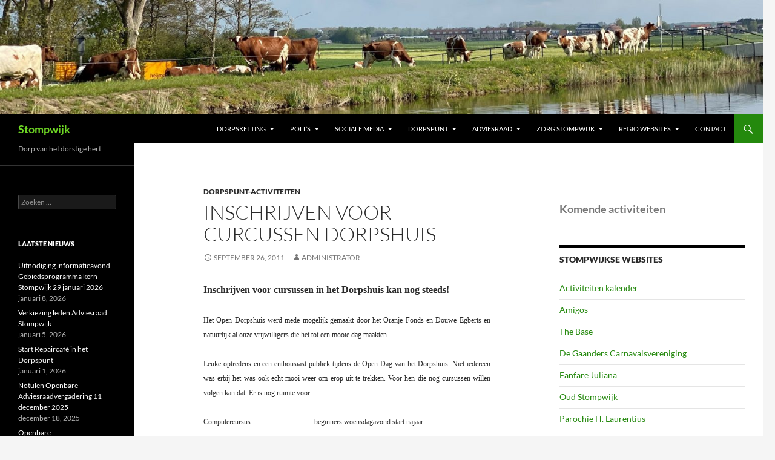

--- FILE ---
content_type: text/html; charset=UTF-8
request_url: https://www.stompwijk.nl/2011/09/26/inschrijven-voor-curcussen-dorpshuis/
body_size: 16933
content:
<!DOCTYPE html>
<html lang="nl-NL">
<head>
	<meta charset="UTF-8">
	<meta name="viewport" content="width=device-width, initial-scale=1.0">
	<title>Inschrijven voor curcussen Dorpshuis | Stompwijk</title>
	<link rel="profile" href="https://gmpg.org/xfn/11">
	<link rel="pingback" href="https://www.stompwijk.nl/xmlrpc.php">
	<meta name='robots' content='max-image-preview:large' />
	<style>img:is([sizes="auto" i], [sizes^="auto," i]) { contain-intrinsic-size: 3000px 1500px }</style>
	<link rel="alternate" type="application/rss+xml" title="Stompwijk &raquo; feed" href="https://www.stompwijk.nl/feed/" />
<link rel="alternate" type="application/rss+xml" title="Stompwijk &raquo; reacties feed" href="https://www.stompwijk.nl/comments/feed/" />
<link rel="alternate" type="text/calendar" title="Stompwijk &raquo; iCal Feed" href="https://www.stompwijk.nl/events/?ical=1" />
		<!-- This site uses the Google Analytics by ExactMetrics plugin v8.11.1 - Using Analytics tracking - https://www.exactmetrics.com/ -->
							<script src="//www.googletagmanager.com/gtag/js?id=G-7JWQSLWBT2"  data-cfasync="false" data-wpfc-render="false" async></script>
			<script data-cfasync="false" data-wpfc-render="false">
				var em_version = '8.11.1';
				var em_track_user = true;
				var em_no_track_reason = '';
								var ExactMetricsDefaultLocations = {"page_location":"https:\/\/www.stompwijk.nl\/2011\/09\/26\/inschrijven-voor-curcussen-dorpshuis\/"};
								if ( typeof ExactMetricsPrivacyGuardFilter === 'function' ) {
					var ExactMetricsLocations = (typeof ExactMetricsExcludeQuery === 'object') ? ExactMetricsPrivacyGuardFilter( ExactMetricsExcludeQuery ) : ExactMetricsPrivacyGuardFilter( ExactMetricsDefaultLocations );
				} else {
					var ExactMetricsLocations = (typeof ExactMetricsExcludeQuery === 'object') ? ExactMetricsExcludeQuery : ExactMetricsDefaultLocations;
				}

								var disableStrs = [
										'ga-disable-G-7JWQSLWBT2',
									];

				/* Function to detect opted out users */
				function __gtagTrackerIsOptedOut() {
					for (var index = 0; index < disableStrs.length; index++) {
						if (document.cookie.indexOf(disableStrs[index] + '=true') > -1) {
							return true;
						}
					}

					return false;
				}

				/* Disable tracking if the opt-out cookie exists. */
				if (__gtagTrackerIsOptedOut()) {
					for (var index = 0; index < disableStrs.length; index++) {
						window[disableStrs[index]] = true;
					}
				}

				/* Opt-out function */
				function __gtagTrackerOptout() {
					for (var index = 0; index < disableStrs.length; index++) {
						document.cookie = disableStrs[index] + '=true; expires=Thu, 31 Dec 2099 23:59:59 UTC; path=/';
						window[disableStrs[index]] = true;
					}
				}

				if ('undefined' === typeof gaOptout) {
					function gaOptout() {
						__gtagTrackerOptout();
					}
				}
								window.dataLayer = window.dataLayer || [];

				window.ExactMetricsDualTracker = {
					helpers: {},
					trackers: {},
				};
				if (em_track_user) {
					function __gtagDataLayer() {
						dataLayer.push(arguments);
					}

					function __gtagTracker(type, name, parameters) {
						if (!parameters) {
							parameters = {};
						}

						if (parameters.send_to) {
							__gtagDataLayer.apply(null, arguments);
							return;
						}

						if (type === 'event') {
														parameters.send_to = exactmetrics_frontend.v4_id;
							var hookName = name;
							if (typeof parameters['event_category'] !== 'undefined') {
								hookName = parameters['event_category'] + ':' + name;
							}

							if (typeof ExactMetricsDualTracker.trackers[hookName] !== 'undefined') {
								ExactMetricsDualTracker.trackers[hookName](parameters);
							} else {
								__gtagDataLayer('event', name, parameters);
							}
							
						} else {
							__gtagDataLayer.apply(null, arguments);
						}
					}

					__gtagTracker('js', new Date());
					__gtagTracker('set', {
						'developer_id.dNDMyYj': true,
											});
					if ( ExactMetricsLocations.page_location ) {
						__gtagTracker('set', ExactMetricsLocations);
					}
										__gtagTracker('config', 'G-7JWQSLWBT2', {"forceSSL":"true"} );
										window.gtag = __gtagTracker;										(function () {
						/* https://developers.google.com/analytics/devguides/collection/analyticsjs/ */
						/* ga and __gaTracker compatibility shim. */
						var noopfn = function () {
							return null;
						};
						var newtracker = function () {
							return new Tracker();
						};
						var Tracker = function () {
							return null;
						};
						var p = Tracker.prototype;
						p.get = noopfn;
						p.set = noopfn;
						p.send = function () {
							var args = Array.prototype.slice.call(arguments);
							args.unshift('send');
							__gaTracker.apply(null, args);
						};
						var __gaTracker = function () {
							var len = arguments.length;
							if (len === 0) {
								return;
							}
							var f = arguments[len - 1];
							if (typeof f !== 'object' || f === null || typeof f.hitCallback !== 'function') {
								if ('send' === arguments[0]) {
									var hitConverted, hitObject = false, action;
									if ('event' === arguments[1]) {
										if ('undefined' !== typeof arguments[3]) {
											hitObject = {
												'eventAction': arguments[3],
												'eventCategory': arguments[2],
												'eventLabel': arguments[4],
												'value': arguments[5] ? arguments[5] : 1,
											}
										}
									}
									if ('pageview' === arguments[1]) {
										if ('undefined' !== typeof arguments[2]) {
											hitObject = {
												'eventAction': 'page_view',
												'page_path': arguments[2],
											}
										}
									}
									if (typeof arguments[2] === 'object') {
										hitObject = arguments[2];
									}
									if (typeof arguments[5] === 'object') {
										Object.assign(hitObject, arguments[5]);
									}
									if ('undefined' !== typeof arguments[1].hitType) {
										hitObject = arguments[1];
										if ('pageview' === hitObject.hitType) {
											hitObject.eventAction = 'page_view';
										}
									}
									if (hitObject) {
										action = 'timing' === arguments[1].hitType ? 'timing_complete' : hitObject.eventAction;
										hitConverted = mapArgs(hitObject);
										__gtagTracker('event', action, hitConverted);
									}
								}
								return;
							}

							function mapArgs(args) {
								var arg, hit = {};
								var gaMap = {
									'eventCategory': 'event_category',
									'eventAction': 'event_action',
									'eventLabel': 'event_label',
									'eventValue': 'event_value',
									'nonInteraction': 'non_interaction',
									'timingCategory': 'event_category',
									'timingVar': 'name',
									'timingValue': 'value',
									'timingLabel': 'event_label',
									'page': 'page_path',
									'location': 'page_location',
									'title': 'page_title',
									'referrer' : 'page_referrer',
								};
								for (arg in args) {
																		if (!(!args.hasOwnProperty(arg) || !gaMap.hasOwnProperty(arg))) {
										hit[gaMap[arg]] = args[arg];
									} else {
										hit[arg] = args[arg];
									}
								}
								return hit;
							}

							try {
								f.hitCallback();
							} catch (ex) {
							}
						};
						__gaTracker.create = newtracker;
						__gaTracker.getByName = newtracker;
						__gaTracker.getAll = function () {
							return [];
						};
						__gaTracker.remove = noopfn;
						__gaTracker.loaded = true;
						window['__gaTracker'] = __gaTracker;
					})();
									} else {
										console.log("");
					(function () {
						function __gtagTracker() {
							return null;
						}

						window['__gtagTracker'] = __gtagTracker;
						window['gtag'] = __gtagTracker;
					})();
									}
			</script>
							<!-- / Google Analytics by ExactMetrics -->
		<script>
window._wpemojiSettings = {"baseUrl":"https:\/\/s.w.org\/images\/core\/emoji\/16.0.1\/72x72\/","ext":".png","svgUrl":"https:\/\/s.w.org\/images\/core\/emoji\/16.0.1\/svg\/","svgExt":".svg","source":{"concatemoji":"https:\/\/www.stompwijk.nl\/wp-includes\/js\/wp-emoji-release.min.js?ver=6.8.3"}};
/*! This file is auto-generated */
!function(s,n){var o,i,e;function c(e){try{var t={supportTests:e,timestamp:(new Date).valueOf()};sessionStorage.setItem(o,JSON.stringify(t))}catch(e){}}function p(e,t,n){e.clearRect(0,0,e.canvas.width,e.canvas.height),e.fillText(t,0,0);var t=new Uint32Array(e.getImageData(0,0,e.canvas.width,e.canvas.height).data),a=(e.clearRect(0,0,e.canvas.width,e.canvas.height),e.fillText(n,0,0),new Uint32Array(e.getImageData(0,0,e.canvas.width,e.canvas.height).data));return t.every(function(e,t){return e===a[t]})}function u(e,t){e.clearRect(0,0,e.canvas.width,e.canvas.height),e.fillText(t,0,0);for(var n=e.getImageData(16,16,1,1),a=0;a<n.data.length;a++)if(0!==n.data[a])return!1;return!0}function f(e,t,n,a){switch(t){case"flag":return n(e,"\ud83c\udff3\ufe0f\u200d\u26a7\ufe0f","\ud83c\udff3\ufe0f\u200b\u26a7\ufe0f")?!1:!n(e,"\ud83c\udde8\ud83c\uddf6","\ud83c\udde8\u200b\ud83c\uddf6")&&!n(e,"\ud83c\udff4\udb40\udc67\udb40\udc62\udb40\udc65\udb40\udc6e\udb40\udc67\udb40\udc7f","\ud83c\udff4\u200b\udb40\udc67\u200b\udb40\udc62\u200b\udb40\udc65\u200b\udb40\udc6e\u200b\udb40\udc67\u200b\udb40\udc7f");case"emoji":return!a(e,"\ud83e\udedf")}return!1}function g(e,t,n,a){var r="undefined"!=typeof WorkerGlobalScope&&self instanceof WorkerGlobalScope?new OffscreenCanvas(300,150):s.createElement("canvas"),o=r.getContext("2d",{willReadFrequently:!0}),i=(o.textBaseline="top",o.font="600 32px Arial",{});return e.forEach(function(e){i[e]=t(o,e,n,a)}),i}function t(e){var t=s.createElement("script");t.src=e,t.defer=!0,s.head.appendChild(t)}"undefined"!=typeof Promise&&(o="wpEmojiSettingsSupports",i=["flag","emoji"],n.supports={everything:!0,everythingExceptFlag:!0},e=new Promise(function(e){s.addEventListener("DOMContentLoaded",e,{once:!0})}),new Promise(function(t){var n=function(){try{var e=JSON.parse(sessionStorage.getItem(o));if("object"==typeof e&&"number"==typeof e.timestamp&&(new Date).valueOf()<e.timestamp+604800&&"object"==typeof e.supportTests)return e.supportTests}catch(e){}return null}();if(!n){if("undefined"!=typeof Worker&&"undefined"!=typeof OffscreenCanvas&&"undefined"!=typeof URL&&URL.createObjectURL&&"undefined"!=typeof Blob)try{var e="postMessage("+g.toString()+"("+[JSON.stringify(i),f.toString(),p.toString(),u.toString()].join(",")+"));",a=new Blob([e],{type:"text/javascript"}),r=new Worker(URL.createObjectURL(a),{name:"wpTestEmojiSupports"});return void(r.onmessage=function(e){c(n=e.data),r.terminate(),t(n)})}catch(e){}c(n=g(i,f,p,u))}t(n)}).then(function(e){for(var t in e)n.supports[t]=e[t],n.supports.everything=n.supports.everything&&n.supports[t],"flag"!==t&&(n.supports.everythingExceptFlag=n.supports.everythingExceptFlag&&n.supports[t]);n.supports.everythingExceptFlag=n.supports.everythingExceptFlag&&!n.supports.flag,n.DOMReady=!1,n.readyCallback=function(){n.DOMReady=!0}}).then(function(){return e}).then(function(){var e;n.supports.everything||(n.readyCallback(),(e=n.source||{}).concatemoji?t(e.concatemoji):e.wpemoji&&e.twemoji&&(t(e.twemoji),t(e.wpemoji)))}))}((window,document),window._wpemojiSettings);
</script>
<style id='wp-emoji-styles-inline-css'>

	img.wp-smiley, img.emoji {
		display: inline !important;
		border: none !important;
		box-shadow: none !important;
		height: 1em !important;
		width: 1em !important;
		margin: 0 0.07em !important;
		vertical-align: -0.1em !important;
		background: none !important;
		padding: 0 !important;
	}
</style>
<link rel='stylesheet' id='wp-block-library-css' href='https://www.stompwijk.nl/wp-includes/css/dist/block-library/style.min.css?ver=6.8.3' media='all' />
<style id='wp-block-library-theme-inline-css'>
.wp-block-audio :where(figcaption){color:#555;font-size:13px;text-align:center}.is-dark-theme .wp-block-audio :where(figcaption){color:#ffffffa6}.wp-block-audio{margin:0 0 1em}.wp-block-code{border:1px solid #ccc;border-radius:4px;font-family:Menlo,Consolas,monaco,monospace;padding:.8em 1em}.wp-block-embed :where(figcaption){color:#555;font-size:13px;text-align:center}.is-dark-theme .wp-block-embed :where(figcaption){color:#ffffffa6}.wp-block-embed{margin:0 0 1em}.blocks-gallery-caption{color:#555;font-size:13px;text-align:center}.is-dark-theme .blocks-gallery-caption{color:#ffffffa6}:root :where(.wp-block-image figcaption){color:#555;font-size:13px;text-align:center}.is-dark-theme :root :where(.wp-block-image figcaption){color:#ffffffa6}.wp-block-image{margin:0 0 1em}.wp-block-pullquote{border-bottom:4px solid;border-top:4px solid;color:currentColor;margin-bottom:1.75em}.wp-block-pullquote cite,.wp-block-pullquote footer,.wp-block-pullquote__citation{color:currentColor;font-size:.8125em;font-style:normal;text-transform:uppercase}.wp-block-quote{border-left:.25em solid;margin:0 0 1.75em;padding-left:1em}.wp-block-quote cite,.wp-block-quote footer{color:currentColor;font-size:.8125em;font-style:normal;position:relative}.wp-block-quote:where(.has-text-align-right){border-left:none;border-right:.25em solid;padding-left:0;padding-right:1em}.wp-block-quote:where(.has-text-align-center){border:none;padding-left:0}.wp-block-quote.is-large,.wp-block-quote.is-style-large,.wp-block-quote:where(.is-style-plain){border:none}.wp-block-search .wp-block-search__label{font-weight:700}.wp-block-search__button{border:1px solid #ccc;padding:.375em .625em}:where(.wp-block-group.has-background){padding:1.25em 2.375em}.wp-block-separator.has-css-opacity{opacity:.4}.wp-block-separator{border:none;border-bottom:2px solid;margin-left:auto;margin-right:auto}.wp-block-separator.has-alpha-channel-opacity{opacity:1}.wp-block-separator:not(.is-style-wide):not(.is-style-dots){width:100px}.wp-block-separator.has-background:not(.is-style-dots){border-bottom:none;height:1px}.wp-block-separator.has-background:not(.is-style-wide):not(.is-style-dots){height:2px}.wp-block-table{margin:0 0 1em}.wp-block-table td,.wp-block-table th{word-break:normal}.wp-block-table :where(figcaption){color:#555;font-size:13px;text-align:center}.is-dark-theme .wp-block-table :where(figcaption){color:#ffffffa6}.wp-block-video :where(figcaption){color:#555;font-size:13px;text-align:center}.is-dark-theme .wp-block-video :where(figcaption){color:#ffffffa6}.wp-block-video{margin:0 0 1em}:root :where(.wp-block-template-part.has-background){margin-bottom:0;margin-top:0;padding:1.25em 2.375em}
</style>
<style id='classic-theme-styles-inline-css'>
/*! This file is auto-generated */
.wp-block-button__link{color:#fff;background-color:#32373c;border-radius:9999px;box-shadow:none;text-decoration:none;padding:calc(.667em + 2px) calc(1.333em + 2px);font-size:1.125em}.wp-block-file__button{background:#32373c;color:#fff;text-decoration:none}
</style>
<style id='global-styles-inline-css'>
:root{--wp--preset--aspect-ratio--square: 1;--wp--preset--aspect-ratio--4-3: 4/3;--wp--preset--aspect-ratio--3-4: 3/4;--wp--preset--aspect-ratio--3-2: 3/2;--wp--preset--aspect-ratio--2-3: 2/3;--wp--preset--aspect-ratio--16-9: 16/9;--wp--preset--aspect-ratio--9-16: 9/16;--wp--preset--color--black: #000;--wp--preset--color--cyan-bluish-gray: #abb8c3;--wp--preset--color--white: #fff;--wp--preset--color--pale-pink: #f78da7;--wp--preset--color--vivid-red: #cf2e2e;--wp--preset--color--luminous-vivid-orange: #ff6900;--wp--preset--color--luminous-vivid-amber: #fcb900;--wp--preset--color--light-green-cyan: #7bdcb5;--wp--preset--color--vivid-green-cyan: #00d084;--wp--preset--color--pale-cyan-blue: #8ed1fc;--wp--preset--color--vivid-cyan-blue: #0693e3;--wp--preset--color--vivid-purple: #9b51e0;--wp--preset--color--green: #24890d;--wp--preset--color--dark-gray: #2b2b2b;--wp--preset--color--medium-gray: #767676;--wp--preset--color--light-gray: #f5f5f5;--wp--preset--gradient--vivid-cyan-blue-to-vivid-purple: linear-gradient(135deg,rgba(6,147,227,1) 0%,rgb(155,81,224) 100%);--wp--preset--gradient--light-green-cyan-to-vivid-green-cyan: linear-gradient(135deg,rgb(122,220,180) 0%,rgb(0,208,130) 100%);--wp--preset--gradient--luminous-vivid-amber-to-luminous-vivid-orange: linear-gradient(135deg,rgba(252,185,0,1) 0%,rgba(255,105,0,1) 100%);--wp--preset--gradient--luminous-vivid-orange-to-vivid-red: linear-gradient(135deg,rgba(255,105,0,1) 0%,rgb(207,46,46) 100%);--wp--preset--gradient--very-light-gray-to-cyan-bluish-gray: linear-gradient(135deg,rgb(238,238,238) 0%,rgb(169,184,195) 100%);--wp--preset--gradient--cool-to-warm-spectrum: linear-gradient(135deg,rgb(74,234,220) 0%,rgb(151,120,209) 20%,rgb(207,42,186) 40%,rgb(238,44,130) 60%,rgb(251,105,98) 80%,rgb(254,248,76) 100%);--wp--preset--gradient--blush-light-purple: linear-gradient(135deg,rgb(255,206,236) 0%,rgb(152,150,240) 100%);--wp--preset--gradient--blush-bordeaux: linear-gradient(135deg,rgb(254,205,165) 0%,rgb(254,45,45) 50%,rgb(107,0,62) 100%);--wp--preset--gradient--luminous-dusk: linear-gradient(135deg,rgb(255,203,112) 0%,rgb(199,81,192) 50%,rgb(65,88,208) 100%);--wp--preset--gradient--pale-ocean: linear-gradient(135deg,rgb(255,245,203) 0%,rgb(182,227,212) 50%,rgb(51,167,181) 100%);--wp--preset--gradient--electric-grass: linear-gradient(135deg,rgb(202,248,128) 0%,rgb(113,206,126) 100%);--wp--preset--gradient--midnight: linear-gradient(135deg,rgb(2,3,129) 0%,rgb(40,116,252) 100%);--wp--preset--font-size--small: 13px;--wp--preset--font-size--medium: 20px;--wp--preset--font-size--large: 36px;--wp--preset--font-size--x-large: 42px;--wp--preset--spacing--20: 0.44rem;--wp--preset--spacing--30: 0.67rem;--wp--preset--spacing--40: 1rem;--wp--preset--spacing--50: 1.5rem;--wp--preset--spacing--60: 2.25rem;--wp--preset--spacing--70: 3.38rem;--wp--preset--spacing--80: 5.06rem;--wp--preset--shadow--natural: 6px 6px 9px rgba(0, 0, 0, 0.2);--wp--preset--shadow--deep: 12px 12px 50px rgba(0, 0, 0, 0.4);--wp--preset--shadow--sharp: 6px 6px 0px rgba(0, 0, 0, 0.2);--wp--preset--shadow--outlined: 6px 6px 0px -3px rgba(255, 255, 255, 1), 6px 6px rgba(0, 0, 0, 1);--wp--preset--shadow--crisp: 6px 6px 0px rgba(0, 0, 0, 1);}:where(.is-layout-flex){gap: 0.5em;}:where(.is-layout-grid){gap: 0.5em;}body .is-layout-flex{display: flex;}.is-layout-flex{flex-wrap: wrap;align-items: center;}.is-layout-flex > :is(*, div){margin: 0;}body .is-layout-grid{display: grid;}.is-layout-grid > :is(*, div){margin: 0;}:where(.wp-block-columns.is-layout-flex){gap: 2em;}:where(.wp-block-columns.is-layout-grid){gap: 2em;}:where(.wp-block-post-template.is-layout-flex){gap: 1.25em;}:where(.wp-block-post-template.is-layout-grid){gap: 1.25em;}.has-black-color{color: var(--wp--preset--color--black) !important;}.has-cyan-bluish-gray-color{color: var(--wp--preset--color--cyan-bluish-gray) !important;}.has-white-color{color: var(--wp--preset--color--white) !important;}.has-pale-pink-color{color: var(--wp--preset--color--pale-pink) !important;}.has-vivid-red-color{color: var(--wp--preset--color--vivid-red) !important;}.has-luminous-vivid-orange-color{color: var(--wp--preset--color--luminous-vivid-orange) !important;}.has-luminous-vivid-amber-color{color: var(--wp--preset--color--luminous-vivid-amber) !important;}.has-light-green-cyan-color{color: var(--wp--preset--color--light-green-cyan) !important;}.has-vivid-green-cyan-color{color: var(--wp--preset--color--vivid-green-cyan) !important;}.has-pale-cyan-blue-color{color: var(--wp--preset--color--pale-cyan-blue) !important;}.has-vivid-cyan-blue-color{color: var(--wp--preset--color--vivid-cyan-blue) !important;}.has-vivid-purple-color{color: var(--wp--preset--color--vivid-purple) !important;}.has-black-background-color{background-color: var(--wp--preset--color--black) !important;}.has-cyan-bluish-gray-background-color{background-color: var(--wp--preset--color--cyan-bluish-gray) !important;}.has-white-background-color{background-color: var(--wp--preset--color--white) !important;}.has-pale-pink-background-color{background-color: var(--wp--preset--color--pale-pink) !important;}.has-vivid-red-background-color{background-color: var(--wp--preset--color--vivid-red) !important;}.has-luminous-vivid-orange-background-color{background-color: var(--wp--preset--color--luminous-vivid-orange) !important;}.has-luminous-vivid-amber-background-color{background-color: var(--wp--preset--color--luminous-vivid-amber) !important;}.has-light-green-cyan-background-color{background-color: var(--wp--preset--color--light-green-cyan) !important;}.has-vivid-green-cyan-background-color{background-color: var(--wp--preset--color--vivid-green-cyan) !important;}.has-pale-cyan-blue-background-color{background-color: var(--wp--preset--color--pale-cyan-blue) !important;}.has-vivid-cyan-blue-background-color{background-color: var(--wp--preset--color--vivid-cyan-blue) !important;}.has-vivid-purple-background-color{background-color: var(--wp--preset--color--vivid-purple) !important;}.has-black-border-color{border-color: var(--wp--preset--color--black) !important;}.has-cyan-bluish-gray-border-color{border-color: var(--wp--preset--color--cyan-bluish-gray) !important;}.has-white-border-color{border-color: var(--wp--preset--color--white) !important;}.has-pale-pink-border-color{border-color: var(--wp--preset--color--pale-pink) !important;}.has-vivid-red-border-color{border-color: var(--wp--preset--color--vivid-red) !important;}.has-luminous-vivid-orange-border-color{border-color: var(--wp--preset--color--luminous-vivid-orange) !important;}.has-luminous-vivid-amber-border-color{border-color: var(--wp--preset--color--luminous-vivid-amber) !important;}.has-light-green-cyan-border-color{border-color: var(--wp--preset--color--light-green-cyan) !important;}.has-vivid-green-cyan-border-color{border-color: var(--wp--preset--color--vivid-green-cyan) !important;}.has-pale-cyan-blue-border-color{border-color: var(--wp--preset--color--pale-cyan-blue) !important;}.has-vivid-cyan-blue-border-color{border-color: var(--wp--preset--color--vivid-cyan-blue) !important;}.has-vivid-purple-border-color{border-color: var(--wp--preset--color--vivid-purple) !important;}.has-vivid-cyan-blue-to-vivid-purple-gradient-background{background: var(--wp--preset--gradient--vivid-cyan-blue-to-vivid-purple) !important;}.has-light-green-cyan-to-vivid-green-cyan-gradient-background{background: var(--wp--preset--gradient--light-green-cyan-to-vivid-green-cyan) !important;}.has-luminous-vivid-amber-to-luminous-vivid-orange-gradient-background{background: var(--wp--preset--gradient--luminous-vivid-amber-to-luminous-vivid-orange) !important;}.has-luminous-vivid-orange-to-vivid-red-gradient-background{background: var(--wp--preset--gradient--luminous-vivid-orange-to-vivid-red) !important;}.has-very-light-gray-to-cyan-bluish-gray-gradient-background{background: var(--wp--preset--gradient--very-light-gray-to-cyan-bluish-gray) !important;}.has-cool-to-warm-spectrum-gradient-background{background: var(--wp--preset--gradient--cool-to-warm-spectrum) !important;}.has-blush-light-purple-gradient-background{background: var(--wp--preset--gradient--blush-light-purple) !important;}.has-blush-bordeaux-gradient-background{background: var(--wp--preset--gradient--blush-bordeaux) !important;}.has-luminous-dusk-gradient-background{background: var(--wp--preset--gradient--luminous-dusk) !important;}.has-pale-ocean-gradient-background{background: var(--wp--preset--gradient--pale-ocean) !important;}.has-electric-grass-gradient-background{background: var(--wp--preset--gradient--electric-grass) !important;}.has-midnight-gradient-background{background: var(--wp--preset--gradient--midnight) !important;}.has-small-font-size{font-size: var(--wp--preset--font-size--small) !important;}.has-medium-font-size{font-size: var(--wp--preset--font-size--medium) !important;}.has-large-font-size{font-size: var(--wp--preset--font-size--large) !important;}.has-x-large-font-size{font-size: var(--wp--preset--font-size--x-large) !important;}
:where(.wp-block-post-template.is-layout-flex){gap: 1.25em;}:where(.wp-block-post-template.is-layout-grid){gap: 1.25em;}
:where(.wp-block-columns.is-layout-flex){gap: 2em;}:where(.wp-block-columns.is-layout-grid){gap: 2em;}
:root :where(.wp-block-pullquote){font-size: 1.5em;line-height: 1.6;}
</style>
<link rel='stylesheet' id='twentyfourteen-lato-css' href='https://www.stompwijk.nl/wp-content/themes/twentyfourteen/fonts/font-lato.css?ver=20230328' media='all' />
<link rel='stylesheet' id='genericons-css' href='https://www.stompwijk.nl/wp-content/themes/twentyfourteen/genericons/genericons.css?ver=20251101' media='all' />
<link rel='stylesheet' id='twentyfourteen-style-css' href='https://www.stompwijk.nl/wp-content/themes/twentyfourteen/style.css?ver=20251202' media='all' />
<link rel='stylesheet' id='twentyfourteen-block-style-css' href='https://www.stompwijk.nl/wp-content/themes/twentyfourteen/css/blocks.css?ver=20250715' media='all' />
<script src="https://www.stompwijk.nl/wp-content/plugins/google-analytics-dashboard-for-wp/assets/js/frontend-gtag.min.js?ver=8.11.1" id="exactmetrics-frontend-script-js" async data-wp-strategy="async"></script>
<script data-cfasync="false" data-wpfc-render="false" id='exactmetrics-frontend-script-js-extra'>var exactmetrics_frontend = {"js_events_tracking":"true","download_extensions":"zip,mp3,mpeg,pdf,docx,pptx,xlsx,rar","inbound_paths":"[{\"path\":\"\\\/go\\\/\",\"label\":\"affiliate\"},{\"path\":\"\\\/recommend\\\/\",\"label\":\"affiliate\"}]","home_url":"https:\/\/www.stompwijk.nl","hash_tracking":"false","v4_id":"G-7JWQSLWBT2"};</script>
<script src="https://www.stompwijk.nl/wp-includes/js/jquery/jquery.min.js?ver=3.7.1" id="jquery-core-js"></script>
<script src="https://www.stompwijk.nl/wp-includes/js/jquery/jquery-migrate.min.js?ver=3.4.1" id="jquery-migrate-js"></script>
<script src="https://www.stompwijk.nl/wp-content/themes/twentyfourteen/js/functions.js?ver=20250729" id="twentyfourteen-script-js" defer data-wp-strategy="defer"></script>
<link rel="https://api.w.org/" href="https://www.stompwijk.nl/wp-json/" /><link rel="alternate" title="JSON" type="application/json" href="https://www.stompwijk.nl/wp-json/wp/v2/posts/1341" /><link rel="EditURI" type="application/rsd+xml" title="RSD" href="https://www.stompwijk.nl/xmlrpc.php?rsd" />
<meta name="generator" content="WordPress 6.8.3" />
<link rel="canonical" href="https://www.stompwijk.nl/2011/09/26/inschrijven-voor-curcussen-dorpshuis/" />
<link rel='shortlink' href='https://www.stompwijk.nl/?p=1341' />
<link rel="alternate" title="oEmbed (JSON)" type="application/json+oembed" href="https://www.stompwijk.nl/wp-json/oembed/1.0/embed?url=https%3A%2F%2Fwww.stompwijk.nl%2F2011%2F09%2F26%2Finschrijven-voor-curcussen-dorpshuis%2F" />
<link rel="alternate" title="oEmbed (XML)" type="text/xml+oembed" href="https://www.stompwijk.nl/wp-json/oembed/1.0/embed?url=https%3A%2F%2Fwww.stompwijk.nl%2F2011%2F09%2F26%2Finschrijven-voor-curcussen-dorpshuis%2F&#038;format=xml" />
<meta name="tec-api-version" content="v1"><meta name="tec-api-origin" content="https://www.stompwijk.nl"><link rel="alternate" href="https://www.stompwijk.nl/wp-json/tribe/events/v1/" />		<style type="text/css" id="twentyfourteen-header-css">
				.site-title a {
			color: #6ed624;
		}
		</style>
		<link rel="icon" href="https://www.stompwijk.nl/wp-content/uploads/2016/04/cropped-vlag-2-32x32.png" sizes="32x32" />
<link rel="icon" href="https://www.stompwijk.nl/wp-content/uploads/2016/04/cropped-vlag-2-192x192.png" sizes="192x192" />
<link rel="apple-touch-icon" href="https://www.stompwijk.nl/wp-content/uploads/2016/04/cropped-vlag-2-180x180.png" />
<meta name="msapplication-TileImage" content="https://www.stompwijk.nl/wp-content/uploads/2016/04/cropped-vlag-2-270x270.png" />
</head>

<body class="wp-singular post-template-default single single-post postid-1341 single-format-standard wp-embed-responsive wp-theme-twentyfourteen tribe-no-js page-template-twenty-fourteen group-blog header-image footer-widgets singular">
<a class="screen-reader-text skip-link" href="#content">
	Ga naar de inhoud</a>
<div id="page" class="hfeed site">
			<div id="site-header">
		<a href="https://www.stompwijk.nl/" rel="home" >
			<img src="https://www.stompwijk.nl/wp-content/uploads/2022/04/Header-Zomer-5.jpg" width="2000" height="300" alt="Stompwijk" srcset="https://www.stompwijk.nl/wp-content/uploads/2022/04/Header-Zomer-5.jpg 2000w, https://www.stompwijk.nl/wp-content/uploads/2022/04/Header-Zomer-5-300x45.jpg 300w, https://www.stompwijk.nl/wp-content/uploads/2022/04/Header-Zomer-5-1024x154.jpg 1024w, https://www.stompwijk.nl/wp-content/uploads/2022/04/Header-Zomer-5-768x115.jpg 768w, https://www.stompwijk.nl/wp-content/uploads/2022/04/Header-Zomer-5-1536x230.jpg 1536w, https://www.stompwijk.nl/wp-content/uploads/2022/04/Header-Zomer-5-228x34.jpg 228w" sizes="(max-width: 2000px) 100vw, 2000px" decoding="async" fetchpriority="high" />		</a>
	</div>
	
	<header id="masthead" class="site-header">
		<div class="header-main">
							<h1 class="site-title"><a href="https://www.stompwijk.nl/" rel="home" >Stompwijk</a></h1>
			
			<div class="search-toggle">
				<a href="#search-container" class="screen-reader-text" aria-expanded="false" aria-controls="search-container">
					Zoeken				</a>
			</div>

			<nav id="primary-navigation" class="site-navigation primary-navigation">
				<button class="menu-toggle">Primair menu</button>
				<div class="menu-hoofdmenu-container"><ul id="primary-menu" class="nav-menu"><li id="menu-item-42215" class="menu-item menu-item-type-taxonomy menu-item-object-category menu-item-has-children menu-item-42215"><a href="https://www.stompwijk.nl/category/hetblad/">Dorpsketting</a>
<ul class="sub-menu">
	<li id="menu-item-42216" class="menu-item menu-item-type-post_type menu-item-object-page menu-item-42216"><a href="https://www.stompwijk.nl/de-dorpsketting/">Aanmelden / Lezen als boekje</a></li>
	<li id="menu-item-51290" class="menu-item menu-item-type-post_type menu-item-object-page menu-item-51290"><a href="https://www.stompwijk.nl/kopij-inleveren/">Kopij inleveren</a></li>
	<li id="menu-item-38475" class="menu-item menu-item-type-custom menu-item-object-custom menu-item-38475"><a target="_blank" href="http://facebook.com/dorpsketting">Facebook Dorpsketting</a></li>
	<li id="menu-item-54521" class="menu-item menu-item-type-taxonomy menu-item-object-category menu-item-54521"><a href="https://www.stompwijk.nl/category/hetblad/computervragen/">Rubriek: Computervragen</a></li>
</ul>
</li>
<li id="menu-item-59186" class="menu-item menu-item-type-post_type menu-item-object-page menu-item-has-children menu-item-59186"><a href="https://www.stompwijk.nl/polls-in-stompwijk/">Poll’s</a>
<ul class="sub-menu">
	<li id="menu-item-59187" class="menu-item menu-item-type-post_type menu-item-object-page menu-item-59187"><a href="https://www.stompwijk.nl/alternatief-plan-voor-recreatiewoningen-in-vlietland-vrijwillige-kavelruil/">Alternatief plan voor recreatiewoningen in Vlietland: vrijwillige kavelruil</a></li>
</ul>
</li>
<li id="menu-item-38474" class="menu-item menu-item-type-post_type menu-item-object-page menu-item-has-children menu-item-38474"><a href="https://www.stompwijk.nl/sociale-media/">Sociale Media</a>
<ul class="sub-menu">
	<li id="menu-item-25837" class="menu-item menu-item-type-post_type menu-item-object-page menu-item-has-children menu-item-25837"><a href="https://www.stompwijk.nl/filmpjes-in-de-regio/">Filmpjes in de regio</a>
	<ul class="sub-menu">
		<li id="menu-item-57900" class="menu-item menu-item-type-taxonomy menu-item-object-category menu-item-57900"><a href="https://www.stompwijk.nl/category/filmpjes-in-en-rond-stompwijk/filmpjes-2024/">filmpjes 2024</a></li>
		<li id="menu-item-57899" class="menu-item menu-item-type-taxonomy menu-item-object-category menu-item-57899"><a href="https://www.stompwijk.nl/category/filmpjes-in-en-rond-stompwijk/filmpjes-2023-filmpjes-in-en-rond-stompwijk/">Filmpjes 2023</a></li>
		<li id="menu-item-46766" class="menu-item menu-item-type-taxonomy menu-item-object-category menu-item-46766"><a href="https://www.stompwijk.nl/category/filmpjes-in-en-rond-stompwijk/filmpjes-2022/">Filmpjes 2022</a></li>
		<li id="menu-item-42311" class="menu-item menu-item-type-taxonomy menu-item-object-category menu-item-42311"><a href="https://www.stompwijk.nl/category/filmpjes-in-en-rond-stompwijk/filmpjes-2021/">Filmpjes 2021</a></li>
		<li id="menu-item-38469" class="menu-item menu-item-type-taxonomy menu-item-object-category menu-item-has-children menu-item-38469"><a href="https://www.stompwijk.nl/category/filmpjes-in-en-rond-stompwijk/filmpjes-2020/">filmpjes 2020</a>
		<ul class="sub-menu">
			<li id="menu-item-38707" class="menu-item menu-item-type-post_type menu-item-object-page menu-item-has-children menu-item-38707"><a href="https://www.stompwijk.nl/boeren-tussen-steden/">2020 Boeren tussen steden</a>
			<ul class="sub-menu">
				<li id="menu-item-38708" class="menu-item menu-item-type-taxonomy menu-item-object-category menu-item-38708"><a href="https://www.stompwijk.nl/category/docubts/">Docu&#8217;s Boeren tussen steden</a></li>
			</ul>
</li>
		</ul>
</li>
		<li id="menu-item-35357" class="menu-item menu-item-type-taxonomy menu-item-object-category menu-item-35357"><a href="https://www.stompwijk.nl/category/filmpjes-in-en-rond-stompwijk/filmpjes-2019-filmpjes-in-en-rond-stompwijk/">filmpjes 2019</a></li>
		<li id="menu-item-27217" class="menu-item menu-item-type-taxonomy menu-item-object-category menu-item-27217"><a href="https://www.stompwijk.nl/category/filmpjes-in-en-rond-stompwijk/filmpjes-2018/">filmpjes 2018</a></li>
		<li id="menu-item-27218" class="menu-item menu-item-type-taxonomy menu-item-object-category menu-item-27218"><a href="https://www.stompwijk.nl/category/filmpjes-in-en-rond-stompwijk/filmpjes-2017/">filmpjes 2017</a></li>
		<li id="menu-item-27219" class="menu-item menu-item-type-taxonomy menu-item-object-category menu-item-27219"><a href="https://www.stompwijk.nl/category/filmpjes-in-en-rond-stompwijk/filmpjes-2016/">filmpjes 2016</a></li>
		<li id="menu-item-27221" class="menu-item menu-item-type-taxonomy menu-item-object-category menu-item-27221"><a href="https://www.stompwijk.nl/category/filmpjes-in-en-rond-stompwijk/filmpjes-2015/">filmpjes 2015</a></li>
	</ul>
</li>
	<li id="menu-item-17832" class="menu-item menu-item-type-custom menu-item-object-custom menu-item-17832"><a href="http://www.vlietnieuws.nl">Vlietnieuws</a></li>
	<li id="menu-item-38476" class="menu-item menu-item-type-custom menu-item-object-custom menu-item-38476"><a href="https://www.facebook.com/groups/1421372171416108/">Stompwijkers voor Stompwijkers</a></li>
	<li id="menu-item-39342" class="menu-item menu-item-type-custom menu-item-object-custom menu-item-39342"><a href="https://www.hetkrantje-online.nl/">Het krantje online</a></li>
</ul>
</li>
<li id="menu-item-54813" class="menu-item menu-item-type-post_type menu-item-object-page menu-item-has-children menu-item-54813"><a href="https://www.stompwijk.nl/dorpspunt-2/">Dorpspunt</a>
<ul class="sub-menu">
	<li id="menu-item-38775" class="menu-item menu-item-type-post_type menu-item-object-page menu-item-38775"><a href="https://www.stompwijk.nl/dorpspunt/">Contact</a></li>
	<li id="menu-item-38768" class="menu-item menu-item-type-taxonomy menu-item-object-category current-post-ancestor current-menu-parent current-post-parent menu-item-38768"><a href="https://www.stompwijk.nl/category/dp/dpactiviteiten/">Dorpspunt-activiteiten</a></li>
	<li id="menu-item-38780" class="menu-item menu-item-type-custom menu-item-object-custom menu-item-38780"><a href="https://www.supersaas.nl/schedule/Dorpspunt_Stompwijk/Dorpspunt_ruimtes">Dorpspunt zelf reserveren</a></li>
	<li id="menu-item-21911" class="menu-item menu-item-type-taxonomy menu-item-object-category menu-item-21911"><a href="https://www.stompwijk.nl/category/dp/dpinwording/">Dorpspunt in wording</a></li>
</ul>
</li>
<li id="menu-item-52279" class="menu-item menu-item-type-post_type menu-item-object-page menu-item-has-children menu-item-52279"><a href="https://www.stompwijk.nl/adviesraad/">Adviesraad</a>
<ul class="sub-menu">
	<li id="menu-item-52287" class="menu-item menu-item-type-post_type menu-item-object-page menu-item-52287"><a href="https://www.stompwijk.nl/leden/">Leden adviesraad</a></li>
	<li id="menu-item-25826" class="menu-item menu-item-type-post_type menu-item-object-page menu-item-has-children menu-item-25826"><a href="https://www.stompwijk.nl/lopende-projecten/">Lopende projecten</a>
	<ul class="sub-menu">
		<li id="menu-item-52296" class="menu-item menu-item-type-taxonomy menu-item-object-category menu-item-52296"><a href="https://www.stompwijk.nl/category/adviesraad/herinrichting-dvn/">herinrichting Dr. van Noortstraat</a></li>
		<li id="menu-item-52289" class="menu-item menu-item-type-taxonomy menu-item-object-category menu-item-52289"><a href="https://www.stompwijk.nl/category/adviesraad/bereikbaar-stompwijk/">Bereikbaar Stompwijk</a></li>
		<li id="menu-item-52290" class="menu-item menu-item-type-taxonomy menu-item-object-category menu-item-52290"><a href="https://www.stompwijk.nl/category/adviesraad/bouwplan-naast-borpspunt/">Bouwplan naast Dorpspunt</a></li>
		<li id="menu-item-52291" class="menu-item menu-item-type-taxonomy menu-item-object-category menu-item-52291"><a href="https://www.stompwijk.nl/category/adviesraad/bouwplan-oude-dorpshuis/">Bouwplan oude Dorpshuis</a></li>
		<li id="menu-item-52292" class="menu-item menu-item-type-taxonomy menu-item-object-category menu-item-52292"><a href="https://www.stompwijk.nl/category/adviesraad/bouwplan-westeinderpolder/">Bouwplan Westeinderpolder</a></li>
		<li id="menu-item-52293" class="menu-item menu-item-type-taxonomy menu-item-object-category menu-item-52293"><a href="https://www.stompwijk.nl/category/adviesraad/bouwplan-wit-gele-kruisgebouw/">bouwplan wit gele kruisgebouw</a></li>
		<li id="menu-item-52298" class="menu-item menu-item-type-taxonomy menu-item-object-category menu-item-52298"><a href="https://www.stompwijk.nl/category/adviesraad/fietspad-n206/">Fietspad N206</a></li>
		<li id="menu-item-52295" class="menu-item menu-item-type-taxonomy menu-item-object-category menu-item-52295"><a href="https://www.stompwijk.nl/category/adviesraad/glasvezel-buitengebied/">Glasvezel buitengebied</a></li>
		<li id="menu-item-48515" class="menu-item menu-item-type-taxonomy menu-item-object-category menu-item-48515"><a href="https://www.stompwijk.nl/category/adviesraad/energietransitie/">Energietransitie</a></li>
		<li id="menu-item-52288" class="menu-item menu-item-type-taxonomy menu-item-object-category menu-item-52288"><a href="https://www.stompwijk.nl/category/adviesraad/meer-en-geerweg-opknapppen/">Meer en Geerweg opknappen</a></li>
		<li id="menu-item-52297" class="menu-item menu-item-type-taxonomy menu-item-object-category menu-item-52297"><a href="https://www.stompwijk.nl/category/adviesraad/snippergroen/">Snippergroen</a></li>
		<li id="menu-item-51411" class="menu-item menu-item-type-taxonomy menu-item-object-category menu-item-51411"><a href="https://www.stompwijk.nl/category/adviesraad/tureluur-dagbesteding/">Tureluur dagbesteding</a></li>
		<li id="menu-item-52294" class="menu-item menu-item-type-taxonomy menu-item-object-category menu-item-52294"><a href="https://www.stompwijk.nl/category/adviesraad/geluidschermen-a4/">Geluidschermen A4</a></li>
	</ul>
</li>
	<li id="menu-item-17848" class="menu-item menu-item-type-post_type menu-item-object-page menu-item-17848"><a href="https://www.stompwijk.nl/adviesraad-2/">Missie en Visie Adviesraad</a></li>
	<li id="menu-item-52286" class="menu-item menu-item-type-post_type menu-item-object-page menu-item-52286"><a href="https://www.stompwijk.nl/portefeuilleverdeling-adviesraad/">Portefeuilleverdeling  Adviesraad</a></li>
	<li id="menu-item-17846" class="menu-item menu-item-type-taxonomy menu-item-object-category menu-item-17846"><a href="https://www.stompwijk.nl/category/notulen/">Notulen adviesraad</a></li>
	<li id="menu-item-17844" class="menu-item menu-item-type-taxonomy menu-item-object-category menu-item-17844"><a href="https://www.stompwijk.nl/category/aruitnodigingen/">adviesraaduitnodigingen</a></li>
	<li id="menu-item-17845" class="menu-item menu-item-type-taxonomy menu-item-object-category menu-item-has-children menu-item-17845"><a href="https://www.stompwijk.nl/category/arvaria/">adviesraadvaria</a>
	<ul class="sub-menu">
		<li id="menu-item-25819" class="menu-item menu-item-type-post_type menu-item-object-page menu-item-has-children menu-item-25819"><a href="https://www.stompwijk.nl/polls-over-stompwijk/">Poll’s en Enquetes</a>
		<ul class="sub-menu">
			<li id="menu-item-44984" class="menu-item menu-item-type-post_type menu-item-object-page menu-item-44984"><a href="https://www.stompwijk.nl/enquete-herstructurering-dr-van-noortstraat/">Enquete herstructurering DR van Noortstraat</a></li>
			<li id="menu-item-39698" class="menu-item menu-item-type-post_type menu-item-object-page menu-item-39698"><a href="https://www.stompwijk.nl/gebieds-analyse-buitengebied-stompwijk/">Enquête buitengebied Leidschendam-Voorburg richting Stompwijk</a></li>
			<li id="menu-item-50305" class="menu-item menu-item-type-post_type menu-item-object-page menu-item-50305"><a href="https://www.stompwijk.nl/mogelijkheden-voor-warmtenet/">Mogelijkheden voor warmtenet</a></li>
			<li id="menu-item-35561" class="menu-item menu-item-type-post_type menu-item-object-page menu-item-35561"><a href="https://www.stompwijk.nl/polls-over-stompwijk/interesse-voor-snel-internet-buitengebied/">Interesse voor snel internet buitengebied</a></li>
			<li id="menu-item-25823" class="menu-item menu-item-type-post_type menu-item-object-page menu-item-25823"><a href="https://www.stompwijk.nl/bouw-je-eigen-straat/">Bouw je eigen straat</a></li>
			<li id="menu-item-25832" class="menu-item menu-item-type-post_type menu-item-object-page menu-item-25832"><a href="https://www.stompwijk.nl/polls-over-stompwijk/rotonde-rondweg-n206/">Rotonde rondweg N206</a></li>
		</ul>
</li>
	</ul>
</li>
</ul>
</li>
<li id="menu-item-18901" class="menu-item menu-item-type-post_type menu-item-object-page menu-item-has-children menu-item-18901"><a href="https://www.stompwijk.nl/zorg-stomwpijk/">Zorg Stompwijk</a>
<ul class="sub-menu">
	<li id="menu-item-18905" class="menu-item menu-item-type-custom menu-item-object-custom menu-item-18905"><a href="http://www.stompwijksehuisartsenpraktijk.nl">Huisartsenpraktijk</a></li>
</ul>
</li>
<li id="menu-item-17819" class="menu-item menu-item-type-post_type menu-item-object-page menu-item-has-children menu-item-17819"><a href="https://www.stompwijk.nl/websites-van-verenigingen/">Regio websites</a>
<ul class="sub-menu">
	<li id="menu-item-18406" class="menu-item menu-item-type-custom menu-item-object-custom menu-item-18406"><a href="https://www.leidschendam-voorburg.nl/">Gem. Leidschendam-Voorburg</a></li>
	<li id="menu-item-17833" class="menu-item menu-item-type-custom menu-item-object-custom menu-item-17833"><a href="http://www.hollandseplassen.com">Hollandse plassen</a></li>
	<li id="menu-item-18402" class="menu-item menu-item-type-custom menu-item-object-custom menu-item-18402"><a href="http://www.landvanwijkenwouden.nl">Land van Wijk en Wouden</a></li>
</ul>
</li>
<li id="menu-item-46689" class="menu-item menu-item-type-post_type menu-item-object-page menu-item-46689"><a href="https://www.stompwijk.nl/contact/">Contact</a></li>
</ul></div>			</nav>
		</div>

		<div id="search-container" class="search-box-wrapper hide">
			<div class="search-box">
				<form role="search" method="get" class="search-form" action="https://www.stompwijk.nl/">
				<label>
					<span class="screen-reader-text">Zoeken naar:</span>
					<input type="search" class="search-field" placeholder="Zoeken &hellip;" value="" name="s" />
				</label>
				<input type="submit" class="search-submit" value="Zoeken" />
			</form>			</div>
		</div>
	</header><!-- #masthead -->

	<div id="main" class="site-main">

	<div id="primary" class="content-area">
		<div id="content" class="site-content" role="main">
			
<article id="post-1341" class="post-1341 post type-post status-publish format-standard hentry category-dpactiviteiten">
	
	<header class="entry-header">
				<div class="entry-meta">
			<span class="cat-links"><a href="https://www.stompwijk.nl/category/dp/dpactiviteiten/" rel="category tag">Dorpspunt-activiteiten</a></span>
		</div>
			<h1 class="entry-title">Inschrijven voor curcussen Dorpshuis</h1>
		<div class="entry-meta">
			<span class="entry-date"><a href="https://www.stompwijk.nl/2011/09/26/inschrijven-voor-curcussen-dorpshuis/" rel="bookmark"><time class="entry-date" datetime="2011-09-26T18:23:38+02:00">september 26, 2011</time></a></span> <span class="byline"><span class="author vcard"><a class="url fn n" href="https://www.stompwijk.nl/author/admin/" rel="author">administrator</a></span></span>		</div><!-- .entry-meta -->
	</header><!-- .entry-header -->

		<div class="entry-content">
		<p><span style="font-weight: bold; font-family: Verdana; language: NL">Inschrijven voor cursussen </span><span style="font-weight: bold; font-family: Verdana; language: NL">in het Dorpshuis kan nog steeds!</span> </p>
<p style="text-justify: newspaper; text-kashida-space: 50%; text-align: justify" class="MsoNormal"><span style="font-size: 9pt; font-family: Verdana; language: NL">Het Open Dorpshuis werd mede mogelijk gemaakt door het Oranje Fonds en Douwe Egberts en natuurlijk al onze vrijwilligers die het tot een mooie dag maakten.</span></p>
<p style="text-justify: newspaper; text-kashida-space: 50%; text-align: justify" class="MsoNormal"><span style="font-size: 9pt; font-family: Verdana; language: NL">Leuke optredens en een enthousiast publiek tijdens de Open Dag van het Dorpshuis. Niet iedereen was erbij het was ook echt mooi weer om erop uit te trekken. Voor hen die nog cursussen willen volgen kan dat. Er is nog ruimte voor:</span></p>
<p class="MsoNormal"><span style="font-size: 9pt; font-family: Verdana; language: NL">Computercursus:                                  beginners woensdagavond start najaar</span></p>
<p class="MsoNormal"><span style="font-size: 9pt; font-family: Verdana; language: NL">Engelse les:                                         maandagavond Gerard Janson                        0715802017</span></p>
<p class="MsoNormal"><span style="font-size: 9pt; font-family: Verdana; language: NL">Franse conversatie:<span>                             </span>donderdagavond Astrid Ligtvoet                      0650626741</span></p>
<p class="MsoNormal"><span style="font-size: 9pt; font-family: Verdana; language: NL">Naaicursus:<span>                                         </span>maandagavond Marjo van Veen                        0715802433</span></p>
<p class="MsoNormal"><span style="font-size: 9pt; font-family: Verdana; language: NL">Schilderen in het open atelier:            woensdagmiddag info Jetty Noordzij                 0715802634</span></p>
<p class="MsoNormal"><span style="font-size: 9pt; font-family: Verdana; language: NL">Klaverjassen:<span>                                      </span>vrijdagavond Anneke van Bemmelen                 0715804172</span></p>
<p class="MsoNormal"><span style="font-size: 9pt; font-family: Verdana; language: NL">Zumba fitness:<span>                                    </span>dinsdagavond 20.15 Laura Oliehoek<span>                  </span>0621512991</span></p>
<p class="MsoNormal"><span style="font-size: 9pt; font-family: Verdana; language: NL">kom gewoon meedoen!</span></p>
<p class="MsoNormal"><span style="font-size: 9pt; font-family: Verdana; language: NL">Bij voldoende belangstelling ook een cursus Spaans en Duits!</span></p>
<p class="MsoNormal"><span style="font-size: 9pt; font-family: Verdana; language: NL">Voor informatie bent u altijd welkom tijdens de inloop op vrijdagmorgen van 9.00—11.30 uur, de koffie staat klaar! Ook kunt u zich dan melden voor zaalverhuur bij Trees van Velzen </span><span style="font-size: 9pt; font-family: Verdana; language: NL">06-24564147.</span></p>
<p class="MsoNormal"><span style="font-size: 9pt; font-family: Verdana; language: NL">Het Dorpshuis</span></p>
<p><span style="language: NL"></p>
<p class="MsoNormal">&nbsp;</p>
<p></span></p>
	</div><!-- .entry-content -->
	
	</article><!-- #post-1341 -->
		<nav class="navigation post-navigation">
		<h1 class="screen-reader-text">
			Bericht navigatie		</h1>
		<div class="nav-links">
			<a href="https://www.stompwijk.nl/2011/09/26/raadsel-van-de-week/" rel="prev"><span class="meta-nav">Vorig bericht</span>Raadsel van de week</a><a href="https://www.stompwijk.nl/2011/09/26/parochieberichten-80566406/" rel="next"><span class="meta-nav">Volgend bericht</span>parochieberichten</a>			</div><!-- .nav-links -->
		</nav><!-- .navigation -->
				</div><!-- #content -->
	</div><!-- #primary -->

<div id="content-sidebar" class="content-sidebar widget-area" role="complementary">
	<aside id="block-3" class="widget widget_block">
<h3 class="wp-block-heading" id="komende-activiteiten"><strong>Komende activiteiten</strong></h3>
</aside><aside id="nav_menu-2" class="widget widget_nav_menu"><h1 class="widget-title">Stompwijkse websites</h1><nav class="menu-zijmenu-rechts-container" aria-label="Stompwijkse websites"><ul id="menu-zijmenu-rechts" class="menu"><li id="menu-item-61811" class="menu-item menu-item-type-custom menu-item-object-custom menu-item-61811"><a href="https://www.stompwijk.nl/events">Activiteiten kalender</a></li>
<li id="menu-item-18474" class="menu-item menu-item-type-custom menu-item-object-custom menu-item-18474"><a href="http://www.stichtingamigos.nl/">Amigos</a></li>
<li id="menu-item-18473" class="menu-item menu-item-type-custom menu-item-object-custom menu-item-18473"><a href="https://in-finity.nl/">The Base</a></li>
<li id="menu-item-17928" class="menu-item menu-item-type-custom menu-item-object-custom menu-item-17928"><a href="http://www.degaanders.nl">De Gaanders Carnavalsvereniging</a></li>
<li id="menu-item-22565" class="menu-item menu-item-type-custom menu-item-object-custom menu-item-22565"><a href="http://julianafanfare.nl/">Fanfare Juliana</a></li>
<li id="menu-item-18401" class="menu-item menu-item-type-custom menu-item-object-custom menu-item-18401"><a href="http://www.oudstompwijk.nl">Oud Stompwijk</a></li>
<li id="menu-item-18217" class="menu-item menu-item-type-custom menu-item-object-custom menu-item-18217"><a href="http://www.hhpp-oost.nl">Parochie H. Laurentius</a></li>
<li id="menu-item-38333" class="menu-item menu-item-type-custom menu-item-object-custom menu-item-38333"><a href="http://www.kinderopvangzoeterwoude.nl">Stichting kinderopvang Zoeterwoude</a></li>
<li id="menu-item-18398" class="menu-item menu-item-type-custom menu-item-object-custom menu-item-18398"><a href="http://www.stompwijksepaardendagen.nl/">Stompwijkse paardendagen</a></li>
<li id="menu-item-17929" class="menu-item menu-item-type-custom menu-item-object-custom menu-item-17929"><a href="http://www.stompwijk92.nl">Stompwijk92 Sportvereniging</a></li>
<li id="menu-item-18218" class="menu-item menu-item-type-custom menu-item-object-custom menu-item-18218"><a href="http://www.toerclubstompwijk.nl">Toerclub Stompwijk</a></li>
<li id="menu-item-18219" class="menu-item menu-item-type-custom menu-item-object-custom menu-item-18219"><a href="http://www.ijsclubstompwijk.nl">Ijsclub Nut en Vermaak</a></li>
</ul></nav></aside></div><!-- #content-sidebar -->
<div id="secondary">
		<h2 class="site-description">Dorp van het dorstige hert</h2>
	
		<nav class="navigation site-navigation secondary-navigation">
			</nav>
	
		<div id="primary-sidebar" class="primary-sidebar widget-area" role="complementary">
		<aside id="search-2" class="widget widget_search"><form role="search" method="get" class="search-form" action="https://www.stompwijk.nl/">
				<label>
					<span class="screen-reader-text">Zoeken naar:</span>
					<input type="search" class="search-field" placeholder="Zoeken &hellip;" value="" name="s" />
				</label>
				<input type="submit" class="search-submit" value="Zoeken" />
			</form></aside>
		<aside id="recent-posts-2" class="widget widget_recent_entries">
		<h1 class="widget-title">LAATSTE NIEUWS</h1><nav aria-label="LAATSTE NIEUWS">
		<ul>
											<li>
					<a href="https://www.stompwijk.nl/2026/01/08/uitnodiging-informatieavond-29-januari-2026-gebiedsprogramma-kern-stompwijk/">Uitnodiging informatieavond Gebiedsprogramma kern Stompwijk 29 januari 2026</a>
											<span class="post-date">januari 8, 2026</span>
									</li>
											<li>
					<a href="https://www.stompwijk.nl/2026/01/05/verkiezing-leden-adviesraad-stompwijk-3/">Verkiezing leden Adviesraad Stompwijk</a>
											<span class="post-date">januari 5, 2026</span>
									</li>
											<li>
					<a href="https://www.stompwijk.nl/2026/01/01/start-repaircafe-in-het-dorpspunt/">Start Repaircafé in het Dorpspunt</a>
											<span class="post-date">januari 1, 2026</span>
									</li>
											<li>
					<a href="https://www.stompwijk.nl/2025/12/18/notulen-openbare-adviesraadvergadering-11-december-2025/">Notulen Openbare Adviesraadvergadering 11 december 2025</a>
											<span class="post-date">december 18, 2025</span>
									</li>
											<li>
					<a href="https://www.stompwijk.nl/2025/12/01/openbare-adviesraadvergadering-donderdag-11-december-2025/">Openbare adviesraadvergadering donderdag 11 december 2025</a>
											<span class="post-date">december 1, 2025</span>
									</li>
											<li>
					<a href="https://www.stompwijk.nl/2025/11/17/adviesraadverkiezingen-in-maart/">Adviesraadverkiezingen in maart</a>
											<span class="post-date">november 17, 2025</span>
									</li>
											<li>
					<a href="https://www.stompwijk.nl/2025/10/09/notulen-openbare-adviesraadvergadering-25-september-2025/">Notulen Openbare Adviesraadvergadering 25 september 2025</a>
											<span class="post-date">oktober 9, 2025</span>
									</li>
											<li>
					<a href="https://www.stompwijk.nl/2025/10/06/dankbetuiging-paula-v-haastert/">Dankbetuiging Paula v. Haastert</a>
											<span class="post-date">oktober 6, 2025</span>
									</li>
											<li>
					<a href="https://www.stompwijk.nl/2025/09/29/stoffige-zaken-in-dorpspunt/">Stoffige zaken in Dorpspunt</a>
											<span class="post-date">september 29, 2025</span>
									</li>
											<li>
					<a href="https://www.stompwijk.nl/2025/09/18/openbare-adviesraad-vergadering-donderdag-25-september-2025/">Openbare adviesraad vergadering donderdag 25 september 2025</a>
											<span class="post-date">september 18, 2025</span>
									</li>
											<li>
					<a href="https://www.stompwijk.nl/2025/09/11/rouwkaart-gerard-olsthoorn/">Rouwkaart Gerard Olsthoorn</a>
											<span class="post-date">september 11, 2025</span>
									</li>
											<li>
					<a href="https://www.stompwijk.nl/2025/08/18/rouwkaart-paula-van-haastert-oosterlaan/">Rouwkaart Paula van Haastert- Oosterlaan</a>
											<span class="post-date">augustus 18, 2025</span>
									</li>
											<li>
					<a href="https://www.stompwijk.nl/2025/07/16/verslag-19-juni-presentatie-gebiedsprogramma-stompwijk/">Verslag 19 Juni Presentatie Gebiedsprogramma Stompwijk</a>
											<span class="post-date">juli 16, 2025</span>
									</li>
											<li>
					<a href="https://www.stompwijk.nl/2025/06/29/notulen-adviesraad-vergadering-van-19-juni-2025/">Notulen Adviesraad vergadering van 19 juni 2025</a>
											<span class="post-date">juni 29, 2025</span>
									</li>
											<li>
					<a href="https://www.stompwijk.nl/2025/06/02/rouwkaart-leonardus-johannes-hendrikus-leo-van-den-brink/">Rouwkaart Leonardus, Johannes, Hendrikus &#8211; Leo &#8211; van den Brink</a>
											<span class="post-date">juni 2, 2025</span>
									</li>
											<li>
					<a href="https://www.stompwijk.nl/2025/05/19/wim-van-der-helm-overleden/">Wim van der Helm overleden</a>
											<span class="post-date">mei 19, 2025</span>
									</li>
											<li>
					<a href="https://www.stompwijk.nl/2025/05/12/voor-onze-trouwe-lezers/">Voor onze trouwe lezers:</a>
											<span class="post-date">mei 12, 2025</span>
									</li>
											<li>
					<a href="https://www.stompwijk.nl/2025/05/09/actie-nepal/">Actie Nepal</a>
											<span class="post-date">mei 9, 2025</span>
									</li>
											<li>
					<a href="https://www.stompwijk.nl/2025/05/09/decorandi-2025gemeente-leidschendam-voorburg/">Decorandi 2025 gemeente Leidschendam-Voorburg</a>
											<span class="post-date">mei 9, 2025</span>
									</li>
											<li>
					<a href="https://www.stompwijk.nl/2025/05/07/dr-van-noortstraat-woningen-worden-hoger/">Dr. van Noortstraat: woningen worden hoger</a>
											<span class="post-date">mei 7, 2025</span>
									</li>
											<li>
					<a href="https://www.stompwijk.nl/2025/05/07/retraite-en-eerste-heilige-communie-voor-kinderen-uit-leiden/">Retraite en Eerste Heilige Communie voor kinderen uit Leiden</a>
											<span class="post-date">mei 7, 2025</span>
									</li>
											<li>
					<a href="https://www.stompwijk.nl/2025/05/07/tussenfase-voor-plannen-snowworld/">Tussenfase voor plannen SnowWorld</a>
											<span class="post-date">mei 7, 2025</span>
									</li>
											<li>
					<a href="https://www.stompwijk.nl/2025/05/07/open-dag-bij-stichting-groen-en-geluk/">Open Dag bij Stichting Groen en Geluk</a>
											<span class="post-date">mei 7, 2025</span>
									</li>
											<li>
					<a href="https://www.stompwijk.nl/2025/05/07/de-11-dorpentocht-was-ook-dit-jaar-een-groot-succes/">De 11 Dorpentocht was ook dit jaar een groot succes!</a>
											<span class="post-date">mei 7, 2025</span>
									</li>
											<li>
					<a href="https://www.stompwijk.nl/2025/05/07/een-tuinendag-in-de-westeinder/">Een tuinendag in de Westeinder</a>
											<span class="post-date">mei 7, 2025</span>
									</li>
											<li>
					<a href="https://www.stompwijk.nl/2025/05/07/gekleurde-fietsen/">Gekleurde fietsen</a>
											<span class="post-date">mei 7, 2025</span>
									</li>
											<li>
					<a href="https://www.stompwijk.nl/2025/05/07/museum-de-bommelzolder-verhuist-van-zoeterwoude-naar-groenlo/">Museum De Bommelzolder verhuist van Zoeterwoude naar Groenlo</a>
											<span class="post-date">mei 7, 2025</span>
									</li>
											<li>
					<a href="https://www.stompwijk.nl/2025/05/06/de-gaanders-4/">De Gaanders</a>
											<span class="post-date">mei 6, 2025</span>
									</li>
											<li>
					<a href="https://www.stompwijk.nl/2025/05/06/ggz-rivierduinen-het-begint-bij-begrip/">GGZ Rivierduinen, het begint bij begrip</a>
											<span class="post-date">mei 6, 2025</span>
									</li>
											<li>
					<a href="https://www.stompwijk.nl/2025/05/06/stompwijk-summerland-11/">Stompwijk Summerland</a>
											<span class="post-date">mei 6, 2025</span>
									</li>
					</ul>

		</nav></aside><aside id="archives-2" class="widget widget_archive"><h1 class="widget-title">Archieven</h1>		<label class="screen-reader-text" for="archives-dropdown-2">Archieven</label>
		<select id="archives-dropdown-2" name="archive-dropdown">
			
			<option value="">Maand selecteren</option>
				<option value='https://www.stompwijk.nl/2026/01/'> januari 2026 &nbsp;(3)</option>
	<option value='https://www.stompwijk.nl/2025/12/'> december 2025 &nbsp;(2)</option>
	<option value='https://www.stompwijk.nl/2025/11/'> november 2025 &nbsp;(1)</option>
	<option value='https://www.stompwijk.nl/2025/10/'> oktober 2025 &nbsp;(2)</option>
	<option value='https://www.stompwijk.nl/2025/09/'> september 2025 &nbsp;(3)</option>
	<option value='https://www.stompwijk.nl/2025/08/'> augustus 2025 &nbsp;(1)</option>
	<option value='https://www.stompwijk.nl/2025/07/'> juli 2025 &nbsp;(1)</option>
	<option value='https://www.stompwijk.nl/2025/06/'> juni 2025 &nbsp;(2)</option>
	<option value='https://www.stompwijk.nl/2025/05/'> mei 2025 &nbsp;(24)</option>
	<option value='https://www.stompwijk.nl/2025/04/'> april 2025 &nbsp;(57)</option>
	<option value='https://www.stompwijk.nl/2025/03/'> maart 2025 &nbsp;(89)</option>
	<option value='https://www.stompwijk.nl/2025/02/'> februari 2025 &nbsp;(75)</option>
	<option value='https://www.stompwijk.nl/2025/01/'> januari 2025 &nbsp;(79)</option>
	<option value='https://www.stompwijk.nl/2024/12/'> december 2024 &nbsp;(89)</option>
	<option value='https://www.stompwijk.nl/2024/11/'> november 2024 &nbsp;(63)</option>
	<option value='https://www.stompwijk.nl/2024/10/'> oktober 2024 &nbsp;(66)</option>
	<option value='https://www.stompwijk.nl/2024/09/'> september 2024 &nbsp;(103)</option>
	<option value='https://www.stompwijk.nl/2024/08/'> augustus 2024 &nbsp;(50)</option>
	<option value='https://www.stompwijk.nl/2024/07/'> juli 2024 &nbsp;(60)</option>
	<option value='https://www.stompwijk.nl/2024/06/'> juni 2024 &nbsp;(52)</option>
	<option value='https://www.stompwijk.nl/2024/05/'> mei 2024 &nbsp;(71)</option>
	<option value='https://www.stompwijk.nl/2024/04/'> april 2024 &nbsp;(93)</option>
	<option value='https://www.stompwijk.nl/2024/03/'> maart 2024 &nbsp;(63)</option>
	<option value='https://www.stompwijk.nl/2024/02/'> februari 2024 &nbsp;(62)</option>
	<option value='https://www.stompwijk.nl/2024/01/'> januari 2024 &nbsp;(75)</option>
	<option value='https://www.stompwijk.nl/2023/12/'> december 2023 &nbsp;(83)</option>
	<option value='https://www.stompwijk.nl/2023/11/'> november 2023 &nbsp;(94)</option>
	<option value='https://www.stompwijk.nl/2023/10/'> oktober 2023 &nbsp;(99)</option>
	<option value='https://www.stompwijk.nl/2023/09/'> september 2023 &nbsp;(91)</option>
	<option value='https://www.stompwijk.nl/2023/08/'> augustus 2023 &nbsp;(65)</option>
	<option value='https://www.stompwijk.nl/2023/07/'> juli 2023 &nbsp;(80)</option>
	<option value='https://www.stompwijk.nl/2023/06/'> juni 2023 &nbsp;(84)</option>
	<option value='https://www.stompwijk.nl/2023/05/'> mei 2023 &nbsp;(124)</option>
	<option value='https://www.stompwijk.nl/2023/04/'> april 2023 &nbsp;(104)</option>
	<option value='https://www.stompwijk.nl/2023/03/'> maart 2023 &nbsp;(95)</option>
	<option value='https://www.stompwijk.nl/2023/02/'> februari 2023 &nbsp;(113)</option>
	<option value='https://www.stompwijk.nl/2023/01/'> januari 2023 &nbsp;(113)</option>
	<option value='https://www.stompwijk.nl/2022/12/'> december 2022 &nbsp;(137)</option>
	<option value='https://www.stompwijk.nl/2022/11/'> november 2022 &nbsp;(110)</option>
	<option value='https://www.stompwijk.nl/2022/10/'> oktober 2022 &nbsp;(145)</option>
	<option value='https://www.stompwijk.nl/2022/09/'> september 2022 &nbsp;(88)</option>
	<option value='https://www.stompwijk.nl/2022/08/'> augustus 2022 &nbsp;(83)</option>
	<option value='https://www.stompwijk.nl/2022/07/'> juli 2022 &nbsp;(67)</option>
	<option value='https://www.stompwijk.nl/2022/06/'> juni 2022 &nbsp;(84)</option>
	<option value='https://www.stompwijk.nl/2022/05/'> mei 2022 &nbsp;(113)</option>
	<option value='https://www.stompwijk.nl/2022/04/'> april 2022 &nbsp;(79)</option>
	<option value='https://www.stompwijk.nl/2022/03/'> maart 2022 &nbsp;(106)</option>
	<option value='https://www.stompwijk.nl/2022/02/'> februari 2022 &nbsp;(71)</option>
	<option value='https://www.stompwijk.nl/2022/01/'> januari 2022 &nbsp;(94)</option>
	<option value='https://www.stompwijk.nl/2021/12/'> december 2021 &nbsp;(88)</option>
	<option value='https://www.stompwijk.nl/2021/11/'> november 2021 &nbsp;(128)</option>
	<option value='https://www.stompwijk.nl/2021/10/'> oktober 2021 &nbsp;(77)</option>
	<option value='https://www.stompwijk.nl/2021/09/'> september 2021 &nbsp;(91)</option>
	<option value='https://www.stompwijk.nl/2021/08/'> augustus 2021 &nbsp;(98)</option>
	<option value='https://www.stompwijk.nl/2021/07/'> juli 2021 &nbsp;(85)</option>
	<option value='https://www.stompwijk.nl/2021/06/'> juni 2021 &nbsp;(85)</option>
	<option value='https://www.stompwijk.nl/2021/05/'> mei 2021 &nbsp;(104)</option>
	<option value='https://www.stompwijk.nl/2021/04/'> april 2021 &nbsp;(114)</option>
	<option value='https://www.stompwijk.nl/2021/03/'> maart 2021 &nbsp;(108)</option>
	<option value='https://www.stompwijk.nl/2021/02/'> februari 2021 &nbsp;(77)</option>
	<option value='https://www.stompwijk.nl/2021/01/'> januari 2021 &nbsp;(76)</option>
	<option value='https://www.stompwijk.nl/2020/12/'> december 2020 &nbsp;(116)</option>
	<option value='https://www.stompwijk.nl/2020/11/'> november 2020 &nbsp;(116)</option>
	<option value='https://www.stompwijk.nl/2020/10/'> oktober 2020 &nbsp;(70)</option>
	<option value='https://www.stompwijk.nl/2020/09/'> september 2020 &nbsp;(82)</option>
	<option value='https://www.stompwijk.nl/2020/08/'> augustus 2020 &nbsp;(76)</option>
	<option value='https://www.stompwijk.nl/2020/07/'> juli 2020 &nbsp;(75)</option>
	<option value='https://www.stompwijk.nl/2020/06/'> juni 2020 &nbsp;(72)</option>
	<option value='https://www.stompwijk.nl/2020/05/'> mei 2020 &nbsp;(83)</option>
	<option value='https://www.stompwijk.nl/2020/04/'> april 2020 &nbsp;(94)</option>
	<option value='https://www.stompwijk.nl/2020/03/'> maart 2020 &nbsp;(88)</option>
	<option value='https://www.stompwijk.nl/2020/02/'> februari 2020 &nbsp;(73)</option>
	<option value='https://www.stompwijk.nl/2020/01/'> januari 2020 &nbsp;(59)</option>
	<option value='https://www.stompwijk.nl/2019/12/'> december 2019 &nbsp;(102)</option>
	<option value='https://www.stompwijk.nl/2019/11/'> november 2019 &nbsp;(62)</option>
	<option value='https://www.stompwijk.nl/2019/10/'> oktober 2019 &nbsp;(101)</option>
	<option value='https://www.stompwijk.nl/2019/09/'> september 2019 &nbsp;(98)</option>
	<option value='https://www.stompwijk.nl/2019/08/'> augustus 2019 &nbsp;(53)</option>
	<option value='https://www.stompwijk.nl/2019/07/'> juli 2019 &nbsp;(82)</option>
	<option value='https://www.stompwijk.nl/2019/06/'> juni 2019 &nbsp;(63)</option>
	<option value='https://www.stompwijk.nl/2019/05/'> mei 2019 &nbsp;(56)</option>
	<option value='https://www.stompwijk.nl/2019/04/'> april 2019 &nbsp;(77)</option>
	<option value='https://www.stompwijk.nl/2019/03/'> maart 2019 &nbsp;(67)</option>
	<option value='https://www.stompwijk.nl/2019/02/'> februari 2019 &nbsp;(63)</option>
	<option value='https://www.stompwijk.nl/2019/01/'> januari 2019 &nbsp;(65)</option>
	<option value='https://www.stompwijk.nl/2018/12/'> december 2018 &nbsp;(73)</option>
	<option value='https://www.stompwijk.nl/2018/11/'> november 2018 &nbsp;(78)</option>
	<option value='https://www.stompwijk.nl/2018/10/'> oktober 2018 &nbsp;(94)</option>
	<option value='https://www.stompwijk.nl/2018/09/'> september 2018 &nbsp;(78)</option>
	<option value='https://www.stompwijk.nl/2018/08/'> augustus 2018 &nbsp;(58)</option>
	<option value='https://www.stompwijk.nl/2018/07/'> juli 2018 &nbsp;(82)</option>
	<option value='https://www.stompwijk.nl/2018/06/'> juni 2018 &nbsp;(69)</option>
	<option value='https://www.stompwijk.nl/2018/05/'> mei 2018 &nbsp;(67)</option>
	<option value='https://www.stompwijk.nl/2018/04/'> april 2018 &nbsp;(80)</option>
	<option value='https://www.stompwijk.nl/2018/03/'> maart 2018 &nbsp;(78)</option>
	<option value='https://www.stompwijk.nl/2018/02/'> februari 2018 &nbsp;(69)</option>
	<option value='https://www.stompwijk.nl/2018/01/'> januari 2018 &nbsp;(68)</option>
	<option value='https://www.stompwijk.nl/2017/12/'> december 2017 &nbsp;(88)</option>
	<option value='https://www.stompwijk.nl/2017/11/'> november 2017 &nbsp;(74)</option>
	<option value='https://www.stompwijk.nl/2017/10/'> oktober 2017 &nbsp;(68)</option>
	<option value='https://www.stompwijk.nl/2017/09/'> september 2017 &nbsp;(51)</option>
	<option value='https://www.stompwijk.nl/2017/08/'> augustus 2017 &nbsp;(58)</option>
	<option value='https://www.stompwijk.nl/2017/07/'> juli 2017 &nbsp;(64)</option>
	<option value='https://www.stompwijk.nl/2017/06/'> juni 2017 &nbsp;(89)</option>
	<option value='https://www.stompwijk.nl/2017/05/'> mei 2017 &nbsp;(77)</option>
	<option value='https://www.stompwijk.nl/2017/04/'> april 2017 &nbsp;(62)</option>
	<option value='https://www.stompwijk.nl/2017/03/'> maart 2017 &nbsp;(71)</option>
	<option value='https://www.stompwijk.nl/2017/02/'> februari 2017 &nbsp;(57)</option>
	<option value='https://www.stompwijk.nl/2017/01/'> januari 2017 &nbsp;(71)</option>
	<option value='https://www.stompwijk.nl/2016/12/'> december 2016 &nbsp;(69)</option>
	<option value='https://www.stompwijk.nl/2016/11/'> november 2016 &nbsp;(60)</option>
	<option value='https://www.stompwijk.nl/2016/10/'> oktober 2016 &nbsp;(68)</option>
	<option value='https://www.stompwijk.nl/2016/09/'> september 2016 &nbsp;(56)</option>
	<option value='https://www.stompwijk.nl/2016/08/'> augustus 2016 &nbsp;(72)</option>
	<option value='https://www.stompwijk.nl/2016/07/'> juli 2016 &nbsp;(51)</option>
	<option value='https://www.stompwijk.nl/2016/06/'> juni 2016 &nbsp;(80)</option>
	<option value='https://www.stompwijk.nl/2016/05/'> mei 2016 &nbsp;(72)</option>
	<option value='https://www.stompwijk.nl/2016/04/'> april 2016 &nbsp;(52)</option>
	<option value='https://www.stompwijk.nl/2016/03/'> maart 2016 &nbsp;(20)</option>
	<option value='https://www.stompwijk.nl/2016/02/'> februari 2016 &nbsp;(24)</option>
	<option value='https://www.stompwijk.nl/2016/01/'> januari 2016 &nbsp;(36)</option>
	<option value='https://www.stompwijk.nl/2015/12/'> december 2015 &nbsp;(85)</option>
	<option value='https://www.stompwijk.nl/2015/11/'> november 2015 &nbsp;(118)</option>
	<option value='https://www.stompwijk.nl/2015/10/'> oktober 2015 &nbsp;(79)</option>
	<option value='https://www.stompwijk.nl/2015/09/'> september 2015 &nbsp;(46)</option>
	<option value='https://www.stompwijk.nl/2015/08/'> augustus 2015 &nbsp;(96)</option>
	<option value='https://www.stompwijk.nl/2015/07/'> juli 2015 &nbsp;(59)</option>
	<option value='https://www.stompwijk.nl/2015/06/'> juni 2015 &nbsp;(118)</option>
	<option value='https://www.stompwijk.nl/2015/05/'> mei 2015 &nbsp;(88)</option>
	<option value='https://www.stompwijk.nl/2015/04/'> april 2015 &nbsp;(87)</option>
	<option value='https://www.stompwijk.nl/2015/03/'> maart 2015 &nbsp;(96)</option>
	<option value='https://www.stompwijk.nl/2015/02/'> februari 2015 &nbsp;(82)</option>
	<option value='https://www.stompwijk.nl/2015/01/'> januari 2015 &nbsp;(86)</option>
	<option value='https://www.stompwijk.nl/2014/12/'> december 2014 &nbsp;(109)</option>
	<option value='https://www.stompwijk.nl/2014/11/'> november 2014 &nbsp;(92)</option>
	<option value='https://www.stompwijk.nl/2014/10/'> oktober 2014 &nbsp;(81)</option>
	<option value='https://www.stompwijk.nl/2014/09/'> september 2014 &nbsp;(115)</option>
	<option value='https://www.stompwijk.nl/2014/08/'> augustus 2014 &nbsp;(54)</option>
	<option value='https://www.stompwijk.nl/2014/07/'> juli 2014 &nbsp;(48)</option>
	<option value='https://www.stompwijk.nl/2014/06/'> juni 2014 &nbsp;(130)</option>
	<option value='https://www.stompwijk.nl/2014/05/'> mei 2014 &nbsp;(94)</option>
	<option value='https://www.stompwijk.nl/2014/04/'> april 2014 &nbsp;(53)</option>
	<option value='https://www.stompwijk.nl/2014/03/'> maart 2014 &nbsp;(106)</option>
	<option value='https://www.stompwijk.nl/2014/02/'> februari 2014 &nbsp;(57)</option>
	<option value='https://www.stompwijk.nl/2014/01/'> januari 2014 &nbsp;(70)</option>
	<option value='https://www.stompwijk.nl/2013/12/'> december 2013 &nbsp;(112)</option>
	<option value='https://www.stompwijk.nl/2013/11/'> november 2013 &nbsp;(89)</option>
	<option value='https://www.stompwijk.nl/2013/10/'> oktober 2013 &nbsp;(80)</option>
	<option value='https://www.stompwijk.nl/2013/09/'> september 2013 &nbsp;(112)</option>
	<option value='https://www.stompwijk.nl/2013/08/'> augustus 2013 &nbsp;(54)</option>
	<option value='https://www.stompwijk.nl/2013/07/'> juli 2013 &nbsp;(99)</option>
	<option value='https://www.stompwijk.nl/2013/06/'> juni 2013 &nbsp;(103)</option>
	<option value='https://www.stompwijk.nl/2013/05/'> mei 2013 &nbsp;(88)</option>
	<option value='https://www.stompwijk.nl/2013/04/'> april 2013 &nbsp;(128)</option>
	<option value='https://www.stompwijk.nl/2013/03/'> maart 2013 &nbsp;(95)</option>
	<option value='https://www.stompwijk.nl/2013/02/'> februari 2013 &nbsp;(78)</option>
	<option value='https://www.stompwijk.nl/2013/01/'> januari 2013 &nbsp;(96)</option>
	<option value='https://www.stompwijk.nl/2012/12/'> december 2012 &nbsp;(73)</option>
	<option value='https://www.stompwijk.nl/2012/11/'> november 2012 &nbsp;(96)</option>
	<option value='https://www.stompwijk.nl/2012/10/'> oktober 2012 &nbsp;(133)</option>
	<option value='https://www.stompwijk.nl/2012/09/'> september 2012 &nbsp;(108)</option>
	<option value='https://www.stompwijk.nl/2012/08/'> augustus 2012 &nbsp;(100)</option>
	<option value='https://www.stompwijk.nl/2012/07/'> juli 2012 &nbsp;(63)</option>
	<option value='https://www.stompwijk.nl/2012/06/'> juni 2012 &nbsp;(115)</option>
	<option value='https://www.stompwijk.nl/2012/05/'> mei 2012 &nbsp;(98)</option>
	<option value='https://www.stompwijk.nl/2012/04/'> april 2012 &nbsp;(134)</option>
	<option value='https://www.stompwijk.nl/2012/03/'> maart 2012 &nbsp;(113)</option>
	<option value='https://www.stompwijk.nl/2012/02/'> februari 2012 &nbsp;(98)</option>
	<option value='https://www.stompwijk.nl/2012/01/'> januari 2012 &nbsp;(109)</option>
	<option value='https://www.stompwijk.nl/2011/12/'> december 2011 &nbsp;(113)</option>
	<option value='https://www.stompwijk.nl/2011/11/'> november 2011 &nbsp;(101)</option>
	<option value='https://www.stompwijk.nl/2011/10/'> oktober 2011 &nbsp;(125)</option>
	<option value='https://www.stompwijk.nl/2011/09/'> september 2011 &nbsp;(121)</option>
	<option value='https://www.stompwijk.nl/2011/08/'> augustus 2011 &nbsp;(104)</option>
	<option value='https://www.stompwijk.nl/2011/07/'> juli 2011 &nbsp;(67)</option>
	<option value='https://www.stompwijk.nl/2011/06/'> juni 2011 &nbsp;(94)</option>
	<option value='https://www.stompwijk.nl/2011/05/'> mei 2011 &nbsp;(129)</option>
	<option value='https://www.stompwijk.nl/2011/04/'> april 2011 &nbsp;(108)</option>
	<option value='https://www.stompwijk.nl/2011/03/'> maart 2011 &nbsp;(95)</option>
	<option value='https://www.stompwijk.nl/2011/02/'> februari 2011 &nbsp;(77)</option>
	<option value='https://www.stompwijk.nl/2011/01/'> januari 2011 &nbsp;(121)</option>
	<option value='https://www.stompwijk.nl/2010/12/'> december 2010 &nbsp;(72)</option>
	<option value='https://www.stompwijk.nl/2010/11/'> november 2010 &nbsp;(104)</option>
	<option value='https://www.stompwijk.nl/2010/10/'> oktober 2010 &nbsp;(83)</option>
	<option value='https://www.stompwijk.nl/2010/09/'> september 2010 &nbsp;(65)</option>
	<option value='https://www.stompwijk.nl/2010/08/'> augustus 2010 &nbsp;(16)</option>
	<option value='https://www.stompwijk.nl/2010/07/'> juli 2010 &nbsp;(37)</option>
	<option value='https://www.stompwijk.nl/2010/06/'> juni 2010 &nbsp;(44)</option>
	<option value='https://www.stompwijk.nl/2010/04/'> april 2010 &nbsp;(1)</option>
	<option value='https://www.stompwijk.nl/2010/03/'> maart 2010 &nbsp;(1)</option>
	<option value='https://www.stompwijk.nl/2010/02/'> februari 2010 &nbsp;(1)</option>
	<option value='https://www.stompwijk.nl/2009/11/'> november 2009 &nbsp;(1)</option>
	<option value='https://www.stompwijk.nl/2009/03/'> maart 2009 &nbsp;(2)</option>
	<option value='https://www.stompwijk.nl/2009/02/'> februari 2009 &nbsp;(1)</option>
	<option value='https://www.stompwijk.nl/2009/01/'> januari 2009 &nbsp;(401)</option>
	<option value='https://www.stompwijk.nl/2008/12/'> december 2008 &nbsp;(178)</option>
	<option value='https://www.stompwijk.nl/2008/11/'> november 2008 &nbsp;(154)</option>
	<option value='https://www.stompwijk.nl/2008/10/'> oktober 2008 &nbsp;(157)</option>
	<option value='https://www.stompwijk.nl/2008/09/'> september 2008 &nbsp;(230)</option>
	<option value='https://www.stompwijk.nl/2008/08/'> augustus 2008 &nbsp;(162)</option>
	<option value='https://www.stompwijk.nl/2008/07/'> juli 2008 &nbsp;(277)</option>
	<option value='https://www.stompwijk.nl/2008/06/'> juni 2008 &nbsp;(96)</option>
	<option value='https://www.stompwijk.nl/2008/05/'> mei 2008 &nbsp;(167)</option>
	<option value='https://www.stompwijk.nl/2008/04/'> april 2008 &nbsp;(514)</option>
	<option value='https://www.stompwijk.nl/2007/07/'> juli 2007 &nbsp;(883)</option>
	<option value='https://www.stompwijk.nl/2007/01/'> januari 2007 &nbsp;(687)</option>
	<option value='https://www.stompwijk.nl/2006/12/'> december 2006 &nbsp;(272)</option>
	<option value='https://www.stompwijk.nl/2005/11/'> november 2005 &nbsp;(1513)</option>
	<option value='https://www.stompwijk.nl/2005/10/'> oktober 2005 &nbsp;(199)</option>
	<option value='https://www.stompwijk.nl/2005/09/'> september 2005 &nbsp;(144)</option>
	<option value='https://www.stompwijk.nl/2005/08/'> augustus 2005 &nbsp;(144)</option>
	<option value='https://www.stompwijk.nl/2005/07/'> juli 2005 &nbsp;(92)</option>
	<option value='https://www.stompwijk.nl/2005/06/'> juni 2005 &nbsp;(125)</option>
	<option value='https://www.stompwijk.nl/2005/05/'> mei 2005 &nbsp;(171)</option>
	<option value='https://www.stompwijk.nl/2005/04/'> april 2005 &nbsp;(170)</option>
	<option value='https://www.stompwijk.nl/2005/03/'> maart 2005 &nbsp;(161)</option>
	<option value='https://www.stompwijk.nl/2005/02/'> februari 2005 &nbsp;(153)</option>
	<option value='https://www.stompwijk.nl/2005/01/'> januari 2005 &nbsp;(194)</option>
	<option value='https://www.stompwijk.nl/2004/12/'> december 2004 &nbsp;(138)</option>
	<option value='https://www.stompwijk.nl/2004/11/'> november 2004 &nbsp;(214)</option>
	<option value='https://www.stompwijk.nl/2004/10/'> oktober 2004 &nbsp;(143)</option>
	<option value='https://www.stompwijk.nl/2004/09/'> september 2004 &nbsp;(158)</option>
	<option value='https://www.stompwijk.nl/2004/08/'> augustus 2004 &nbsp;(163)</option>
	<option value='https://www.stompwijk.nl/2004/07/'> juli 2004 &nbsp;(75)</option>
	<option value='https://www.stompwijk.nl/2004/06/'> juni 2004 &nbsp;(167)</option>
	<option value='https://www.stompwijk.nl/2004/05/'> mei 2004 &nbsp;(184)</option>
	<option value='https://www.stompwijk.nl/2004/04/'> april 2004 &nbsp;(153)</option>
	<option value='https://www.stompwijk.nl/2004/03/'> maart 2004 &nbsp;(188)</option>
	<option value='https://www.stompwijk.nl/2004/02/'> februari 2004 &nbsp;(141)</option>
	<option value='https://www.stompwijk.nl/2004/01/'> januari 2004 &nbsp;(150)</option>
	<option value='https://www.stompwijk.nl/2003/12/'> december 2003 &nbsp;(162)</option>
	<option value='https://www.stompwijk.nl/2003/11/'> november 2003 &nbsp;(163)</option>
	<option value='https://www.stompwijk.nl/2003/10/'> oktober 2003 &nbsp;(184)</option>
	<option value='https://www.stompwijk.nl/2003/09/'> september 2003 &nbsp;(218)</option>
	<option value='https://www.stompwijk.nl/2003/08/'> augustus 2003 &nbsp;(114)</option>
	<option value='https://www.stompwijk.nl/2003/07/'> juli 2003 &nbsp;(116)</option>
	<option value='https://www.stompwijk.nl/2003/06/'> juni 2003 &nbsp;(173)</option>
	<option value='https://www.stompwijk.nl/2003/05/'> mei 2003 &nbsp;(161)</option>
	<option value='https://www.stompwijk.nl/2003/04/'> april 2003 &nbsp;(170)</option>
	<option value='https://www.stompwijk.nl/2003/03/'> maart 2003 &nbsp;(204)</option>
	<option value='https://www.stompwijk.nl/2003/02/'> februari 2003 &nbsp;(132)</option>
	<option value='https://www.stompwijk.nl/2003/01/'> januari 2003 &nbsp;(135)</option>
	<option value='https://www.stompwijk.nl/2002/12/'> december 2002 &nbsp;(154)</option>
	<option value='https://www.stompwijk.nl/2002/11/'> november 2002 &nbsp;(141)</option>
	<option value='https://www.stompwijk.nl/2002/10/'> oktober 2002 &nbsp;(161)</option>
	<option value='https://www.stompwijk.nl/2002/09/'> september 2002 &nbsp;(98)</option>
	<option value='https://www.stompwijk.nl/2002/07/'> juli 2002 &nbsp;(58)</option>
	<option value='https://www.stompwijk.nl/2001/07/'> juli 2001 &nbsp;(1)</option>

		</select>

			<script>
(function() {
	var dropdown = document.getElementById( "archives-dropdown-2" );
	function onSelectChange() {
		if ( dropdown.options[ dropdown.selectedIndex ].value !== '' ) {
			document.location.href = this.options[ this.selectedIndex ].value;
		}
	}
	dropdown.onchange = onSelectChange;
})();
</script>
</aside><aside id="meta-2" class="widget widget_meta"><h1 class="widget-title">Meta</h1><nav aria-label="Meta">
		<ul>
						<li><a href="https://www.stompwijk.nl/wp-login.php">Login</a></li>
			<li><a href="https://www.stompwijk.nl/feed/">Berichten feed</a></li>
			<li><a href="https://www.stompwijk.nl/comments/feed/">Reacties feed</a></li>

			<li><a href="https://wordpress.org/">WordPress.org</a></li>
		</ul>

		</nav></aside>	</div><!-- #primary-sidebar -->
	</div><!-- #secondary -->

		</div><!-- #main -->

		<footer id="colophon" class="site-footer">

			
<div id="supplementary">
	<div id="footer-sidebar" class="footer-sidebar widget-area" role="complementary">
			</div><!-- #footer-sidebar -->
</div><!-- #supplementary -->

			<div class="site-info">
												<a href="https://wordpress.org/" class="imprint">
					Ondersteund door WordPress				</a>
			</div><!-- .site-info -->
		</footer><!-- #colophon -->
	</div><!-- #page -->

	<script type="speculationrules">
{"prefetch":[{"source":"document","where":{"and":[{"href_matches":"\/*"},{"not":{"href_matches":["\/wp-*.php","\/wp-admin\/*","\/wp-content\/uploads\/*","\/wp-content\/*","\/wp-content\/plugins\/*","\/wp-content\/themes\/twentyfourteen\/*","\/*\\?(.+)"]}},{"not":{"selector_matches":"a[rel~=\"nofollow\"]"}},{"not":{"selector_matches":".no-prefetch, .no-prefetch a"}}]},"eagerness":"conservative"}]}
</script>
		<script>
		( function ( body ) {
			'use strict';
			body.className = body.className.replace( /\btribe-no-js\b/, 'tribe-js' );
		} )( document.body );
		</script>
		<script> /* <![CDATA[ */var tribe_l10n_datatables = {"aria":{"sort_ascending":": activate to sort column ascending","sort_descending":": activate to sort column descending"},"length_menu":"Show _MENU_ entries","empty_table":"No data available in table","info":"Showing _START_ to _END_ of _TOTAL_ entries","info_empty":"Showing 0 to 0 of 0 entries","info_filtered":"(filtered from _MAX_ total entries)","zero_records":"No matching records found","search":"Search:","all_selected_text":"All items on this page were selected. ","select_all_link":"Select all pages","clear_selection":"Clear Selection.","pagination":{"all":"All","next":"Next","previous":"Previous"},"select":{"rows":{"0":"","_":": Selected %d rows","1":": Selected 1 row"}},"datepicker":{"dayNames":["zondag","maandag","dinsdag","woensdag","donderdag","vrijdag","zaterdag"],"dayNamesShort":["zo","ma","di","wo","do","vr","za"],"dayNamesMin":["Z","M","D","W","D","V","Z"],"monthNames":["januari","februari","maart","april","mei","juni","juli","augustus","september","oktober","november","december"],"monthNamesShort":["januari","februari","maart","april","mei","juni","juli","augustus","september","oktober","november","december"],"monthNamesMin":["jan","feb","mrt","apr","mei","jun","jul","aug","sep","okt","nov","dec"],"nextText":"Next","prevText":"Prev","currentText":"Today","closeText":"Done","today":"Today","clear":"Clear"}};/* ]]> */ </script><script src="https://www.stompwijk.nl/wp-content/plugins/the-events-calendar/common/build/js/user-agent.js?ver=da75d0bdea6dde3898df" id="tec-user-agent-js"></script>
<script src="https://www.stompwijk.nl/wp-includes/js/imagesloaded.min.js?ver=5.0.0" id="imagesloaded-js"></script>
<script src="https://www.stompwijk.nl/wp-includes/js/masonry.min.js?ver=4.2.2" id="masonry-js"></script>
<script src="https://www.stompwijk.nl/wp-includes/js/jquery/jquery.masonry.min.js?ver=3.1.2b" id="jquery-masonry-js"></script>
<script id="kaliforms-submission-frontend-js-extra">
var KaliFormsObject = {"ajaxurl":"https:\/\/www.stompwijk.nl\/wp-admin\/admin-ajax.php","ajax_nonce":"04f85a121b"};
</script>
<script src="https://www.stompwijk.nl/wp-content/plugins/kali-forms/public/assets/submissions/frontend/js/kaliforms-submissions.js?ver=2.4.8" id="kaliforms-submission-frontend-js"></script>
</body>
</html>

<!-- Dynamic page generated in 2.159 seconds. -->
<!-- Cached page generated by WP-Super-Cache on 2026-01-17 06:02:41 -->

<!-- super cache -->